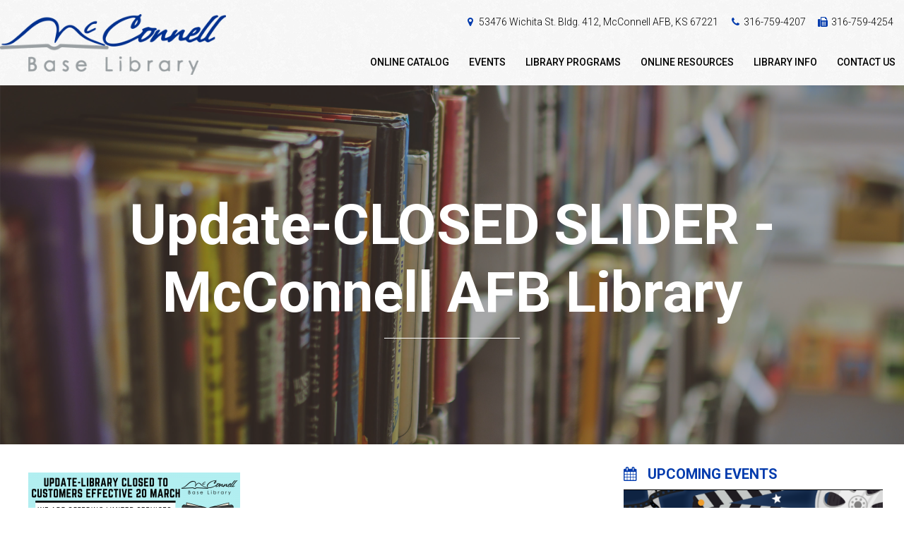

--- FILE ---
content_type: text/html; charset=UTF-8
request_url: https://www.mcconnellafblibrary.com/home/update-closed-slider/
body_size: 9915
content:
<!DOCTYPE html>
<html lang="en-US">
<head >
<meta charset="UTF-8" />
<meta name="viewport" content="width=device-width, initial-scale=1" />
  <meta name="viewport" content="width=device-width, initial-scale=1.0, minimum-scale=1.0, maximum-scale=1.0, user-scalable=no">
  <meta name='robots' content='index, follow, max-image-preview:large, max-snippet:-1, max-video-preview:-1' />

	<!-- This site is optimized with the Yoast SEO plugin v26.8 - https://yoast.com/product/yoast-seo-wordpress/ -->
	<title>Update-CLOSED SLIDER - McConnell AFB Library</title>
<link data-rocket-preload as="style" href="https://fonts.googleapis.com/css?family=Roboto%3A300%2C300italic%2C500%2C700%2C700italic%7COpen%20Sans%3A400%2C600%2C700%2C800&#038;display=swap" rel="preload">
<link href="https://fonts.googleapis.com/css?family=Roboto%3A300%2C300italic%2C500%2C700%2C700italic%7COpen%20Sans%3A400%2C600%2C700%2C800&#038;display=swap" media="print" onload="this.media=&#039;all&#039;" rel="stylesheet">
<noscript data-wpr-hosted-gf-parameters=""><link rel="stylesheet" href="https://fonts.googleapis.com/css?family=Roboto%3A300%2C300italic%2C500%2C700%2C700italic%7COpen%20Sans%3A400%2C600%2C700%2C800&#038;display=swap"></noscript>
	<link rel="canonical" href="https://www.mcconnellafblibrary.com/home/update-closed-slider/" />
	<meta property="og:locale" content="en_US" />
	<meta property="og:type" content="article" />
	<meta property="og:title" content="Update-CLOSED SLIDER - McConnell AFB Library" />
	<meta property="og:url" content="https://www.mcconnellafblibrary.com/home/update-closed-slider/" />
	<meta property="og:site_name" content="McConnell AFB Library" />
	<meta property="og:image" content="https://www.mcconnellafblibrary.com/home/update-closed-slider" />
	<meta property="og:image:width" content="1400" />
	<meta property="og:image:height" content="630" />
	<meta property="og:image:type" content="image/png" />
	<meta name="twitter:card" content="summary_large_image" />
	<script type="application/ld+json" class="yoast-schema-graph">{"@context":"https://schema.org","@graph":[{"@type":"WebPage","@id":"https://www.mcconnellafblibrary.com/home/update-closed-slider/","url":"https://www.mcconnellafblibrary.com/home/update-closed-slider/","name":"Update-CLOSED SLIDER - McConnell AFB Library","isPartOf":{"@id":"https://www.mcconnellafblibrary.com/#website"},"primaryImageOfPage":{"@id":"https://www.mcconnellafblibrary.com/home/update-closed-slider/#primaryimage"},"image":{"@id":"https://www.mcconnellafblibrary.com/home/update-closed-slider/#primaryimage"},"thumbnailUrl":"https://www.mcconnellafblibrary.com/wp-content/uploads/2020/03/Update-CLOSED-SLIDER.png","datePublished":"2020-03-19T21:03:32+00:00","breadcrumb":{"@id":"https://www.mcconnellafblibrary.com/home/update-closed-slider/#breadcrumb"},"inLanguage":"en-US","potentialAction":[{"@type":"ReadAction","target":["https://www.mcconnellafblibrary.com/home/update-closed-slider/"]}]},{"@type":"ImageObject","inLanguage":"en-US","@id":"https://www.mcconnellafblibrary.com/home/update-closed-slider/#primaryimage","url":"https://www.mcconnellafblibrary.com/wp-content/uploads/2020/03/Update-CLOSED-SLIDER.png","contentUrl":"https://www.mcconnellafblibrary.com/wp-content/uploads/2020/03/Update-CLOSED-SLIDER.png","width":1400,"height":630},{"@type":"BreadcrumbList","@id":"https://www.mcconnellafblibrary.com/home/update-closed-slider/#breadcrumb","itemListElement":[{"@type":"ListItem","position":1,"name":"Home","item":"https://www.mcconnellafblibrary.com/"},{"@type":"ListItem","position":2,"name":"Home","item":"https://www.mcconnellafblibrary.com/"},{"@type":"ListItem","position":3,"name":"Update-CLOSED SLIDER"}]},{"@type":"WebSite","@id":"https://www.mcconnellafblibrary.com/#website","url":"https://www.mcconnellafblibrary.com/","name":"McConnell AFB Library","description":"","potentialAction":[{"@type":"SearchAction","target":{"@type":"EntryPoint","urlTemplate":"https://www.mcconnellafblibrary.com/?s={search_term_string}"},"query-input":{"@type":"PropertyValueSpecification","valueRequired":true,"valueName":"search_term_string"}}],"inLanguage":"en-US"}]}</script>
	<!-- / Yoast SEO plugin. -->


<link rel='dns-prefetch' href='//www.mcconnellafblibrary.com' />
<link rel='dns-prefetch' href='//www.googletagmanager.com' />
<link rel='dns-prefetch' href='//maxcdn.bootstrapcdn.com' />
<link rel='dns-prefetch' href='//fonts.googleapis.com' />
<link href='https://fonts.gstatic.com' crossorigin rel='preconnect' />
<link rel="alternate" type="application/rss+xml" title="McConnell AFB Library &raquo; Feed" href="https://www.mcconnellafblibrary.com/feed/" />
<link rel="alternate" type="text/calendar" title="McConnell AFB Library &raquo; iCal Feed" href="https://www.mcconnellafblibrary.com/events/?ical=1" />
<link rel="alternate" title="oEmbed (JSON)" type="application/json+oembed" href="https://www.mcconnellafblibrary.com/wp-json/oembed/1.0/embed?url=https%3A%2F%2Fwww.mcconnellafblibrary.com%2Fhome%2Fupdate-closed-slider%2F" />
<link rel="alternate" title="oEmbed (XML)" type="text/xml+oembed" href="https://www.mcconnellafblibrary.com/wp-json/oembed/1.0/embed?url=https%3A%2F%2Fwww.mcconnellafblibrary.com%2Fhome%2Fupdate-closed-slider%2F&#038;format=xml" />
<style id='wp-img-auto-sizes-contain-inline-css' type='text/css'>
img:is([sizes=auto i],[sizes^="auto," i]){contain-intrinsic-size:3000px 1500px}
/*# sourceURL=wp-img-auto-sizes-contain-inline-css */
</style>
<link rel='stylesheet' id='mcconnell-afb-library-css' href='https://www.mcconnellafblibrary.com/wp-content/themes/mcconnell/style.css?ver=1.0.0' type='text/css' media='all' />
<style id='wp-emoji-styles-inline-css' type='text/css'>

	img.wp-smiley, img.emoji {
		display: inline !important;
		border: none !important;
		box-shadow: none !important;
		height: 1em !important;
		width: 1em !important;
		margin: 0 0.07em !important;
		vertical-align: -0.1em !important;
		background: none !important;
		padding: 0 !important;
	}
/*# sourceURL=wp-emoji-styles-inline-css */
</style>
<link rel='stylesheet' id='wp-block-library-css' href='https://www.mcconnellafblibrary.com/wp-includes/css/dist/block-library/style.min.css?ver=8a354d4b22f7ac59e51b6e97e4c38273' type='text/css' media='all' />
<style id='global-styles-inline-css' type='text/css'>
:root{--wp--preset--aspect-ratio--square: 1;--wp--preset--aspect-ratio--4-3: 4/3;--wp--preset--aspect-ratio--3-4: 3/4;--wp--preset--aspect-ratio--3-2: 3/2;--wp--preset--aspect-ratio--2-3: 2/3;--wp--preset--aspect-ratio--16-9: 16/9;--wp--preset--aspect-ratio--9-16: 9/16;--wp--preset--color--black: #000000;--wp--preset--color--cyan-bluish-gray: #abb8c3;--wp--preset--color--white: #ffffff;--wp--preset--color--pale-pink: #f78da7;--wp--preset--color--vivid-red: #cf2e2e;--wp--preset--color--luminous-vivid-orange: #ff6900;--wp--preset--color--luminous-vivid-amber: #fcb900;--wp--preset--color--light-green-cyan: #7bdcb5;--wp--preset--color--vivid-green-cyan: #00d084;--wp--preset--color--pale-cyan-blue: #8ed1fc;--wp--preset--color--vivid-cyan-blue: #0693e3;--wp--preset--color--vivid-purple: #9b51e0;--wp--preset--gradient--vivid-cyan-blue-to-vivid-purple: linear-gradient(135deg,rgb(6,147,227) 0%,rgb(155,81,224) 100%);--wp--preset--gradient--light-green-cyan-to-vivid-green-cyan: linear-gradient(135deg,rgb(122,220,180) 0%,rgb(0,208,130) 100%);--wp--preset--gradient--luminous-vivid-amber-to-luminous-vivid-orange: linear-gradient(135deg,rgb(252,185,0) 0%,rgb(255,105,0) 100%);--wp--preset--gradient--luminous-vivid-orange-to-vivid-red: linear-gradient(135deg,rgb(255,105,0) 0%,rgb(207,46,46) 100%);--wp--preset--gradient--very-light-gray-to-cyan-bluish-gray: linear-gradient(135deg,rgb(238,238,238) 0%,rgb(169,184,195) 100%);--wp--preset--gradient--cool-to-warm-spectrum: linear-gradient(135deg,rgb(74,234,220) 0%,rgb(151,120,209) 20%,rgb(207,42,186) 40%,rgb(238,44,130) 60%,rgb(251,105,98) 80%,rgb(254,248,76) 100%);--wp--preset--gradient--blush-light-purple: linear-gradient(135deg,rgb(255,206,236) 0%,rgb(152,150,240) 100%);--wp--preset--gradient--blush-bordeaux: linear-gradient(135deg,rgb(254,205,165) 0%,rgb(254,45,45) 50%,rgb(107,0,62) 100%);--wp--preset--gradient--luminous-dusk: linear-gradient(135deg,rgb(255,203,112) 0%,rgb(199,81,192) 50%,rgb(65,88,208) 100%);--wp--preset--gradient--pale-ocean: linear-gradient(135deg,rgb(255,245,203) 0%,rgb(182,227,212) 50%,rgb(51,167,181) 100%);--wp--preset--gradient--electric-grass: linear-gradient(135deg,rgb(202,248,128) 0%,rgb(113,206,126) 100%);--wp--preset--gradient--midnight: linear-gradient(135deg,rgb(2,3,129) 0%,rgb(40,116,252) 100%);--wp--preset--font-size--small: 13px;--wp--preset--font-size--medium: 20px;--wp--preset--font-size--large: 36px;--wp--preset--font-size--x-large: 42px;--wp--preset--spacing--20: 0.44rem;--wp--preset--spacing--30: 0.67rem;--wp--preset--spacing--40: 1rem;--wp--preset--spacing--50: 1.5rem;--wp--preset--spacing--60: 2.25rem;--wp--preset--spacing--70: 3.38rem;--wp--preset--spacing--80: 5.06rem;--wp--preset--shadow--natural: 6px 6px 9px rgba(0, 0, 0, 0.2);--wp--preset--shadow--deep: 12px 12px 50px rgba(0, 0, 0, 0.4);--wp--preset--shadow--sharp: 6px 6px 0px rgba(0, 0, 0, 0.2);--wp--preset--shadow--outlined: 6px 6px 0px -3px rgb(255, 255, 255), 6px 6px rgb(0, 0, 0);--wp--preset--shadow--crisp: 6px 6px 0px rgb(0, 0, 0);}:where(.is-layout-flex){gap: 0.5em;}:where(.is-layout-grid){gap: 0.5em;}body .is-layout-flex{display: flex;}.is-layout-flex{flex-wrap: wrap;align-items: center;}.is-layout-flex > :is(*, div){margin: 0;}body .is-layout-grid{display: grid;}.is-layout-grid > :is(*, div){margin: 0;}:where(.wp-block-columns.is-layout-flex){gap: 2em;}:where(.wp-block-columns.is-layout-grid){gap: 2em;}:where(.wp-block-post-template.is-layout-flex){gap: 1.25em;}:where(.wp-block-post-template.is-layout-grid){gap: 1.25em;}.has-black-color{color: var(--wp--preset--color--black) !important;}.has-cyan-bluish-gray-color{color: var(--wp--preset--color--cyan-bluish-gray) !important;}.has-white-color{color: var(--wp--preset--color--white) !important;}.has-pale-pink-color{color: var(--wp--preset--color--pale-pink) !important;}.has-vivid-red-color{color: var(--wp--preset--color--vivid-red) !important;}.has-luminous-vivid-orange-color{color: var(--wp--preset--color--luminous-vivid-orange) !important;}.has-luminous-vivid-amber-color{color: var(--wp--preset--color--luminous-vivid-amber) !important;}.has-light-green-cyan-color{color: var(--wp--preset--color--light-green-cyan) !important;}.has-vivid-green-cyan-color{color: var(--wp--preset--color--vivid-green-cyan) !important;}.has-pale-cyan-blue-color{color: var(--wp--preset--color--pale-cyan-blue) !important;}.has-vivid-cyan-blue-color{color: var(--wp--preset--color--vivid-cyan-blue) !important;}.has-vivid-purple-color{color: var(--wp--preset--color--vivid-purple) !important;}.has-black-background-color{background-color: var(--wp--preset--color--black) !important;}.has-cyan-bluish-gray-background-color{background-color: var(--wp--preset--color--cyan-bluish-gray) !important;}.has-white-background-color{background-color: var(--wp--preset--color--white) !important;}.has-pale-pink-background-color{background-color: var(--wp--preset--color--pale-pink) !important;}.has-vivid-red-background-color{background-color: var(--wp--preset--color--vivid-red) !important;}.has-luminous-vivid-orange-background-color{background-color: var(--wp--preset--color--luminous-vivid-orange) !important;}.has-luminous-vivid-amber-background-color{background-color: var(--wp--preset--color--luminous-vivid-amber) !important;}.has-light-green-cyan-background-color{background-color: var(--wp--preset--color--light-green-cyan) !important;}.has-vivid-green-cyan-background-color{background-color: var(--wp--preset--color--vivid-green-cyan) !important;}.has-pale-cyan-blue-background-color{background-color: var(--wp--preset--color--pale-cyan-blue) !important;}.has-vivid-cyan-blue-background-color{background-color: var(--wp--preset--color--vivid-cyan-blue) !important;}.has-vivid-purple-background-color{background-color: var(--wp--preset--color--vivid-purple) !important;}.has-black-border-color{border-color: var(--wp--preset--color--black) !important;}.has-cyan-bluish-gray-border-color{border-color: var(--wp--preset--color--cyan-bluish-gray) !important;}.has-white-border-color{border-color: var(--wp--preset--color--white) !important;}.has-pale-pink-border-color{border-color: var(--wp--preset--color--pale-pink) !important;}.has-vivid-red-border-color{border-color: var(--wp--preset--color--vivid-red) !important;}.has-luminous-vivid-orange-border-color{border-color: var(--wp--preset--color--luminous-vivid-orange) !important;}.has-luminous-vivid-amber-border-color{border-color: var(--wp--preset--color--luminous-vivid-amber) !important;}.has-light-green-cyan-border-color{border-color: var(--wp--preset--color--light-green-cyan) !important;}.has-vivid-green-cyan-border-color{border-color: var(--wp--preset--color--vivid-green-cyan) !important;}.has-pale-cyan-blue-border-color{border-color: var(--wp--preset--color--pale-cyan-blue) !important;}.has-vivid-cyan-blue-border-color{border-color: var(--wp--preset--color--vivid-cyan-blue) !important;}.has-vivid-purple-border-color{border-color: var(--wp--preset--color--vivid-purple) !important;}.has-vivid-cyan-blue-to-vivid-purple-gradient-background{background: var(--wp--preset--gradient--vivid-cyan-blue-to-vivid-purple) !important;}.has-light-green-cyan-to-vivid-green-cyan-gradient-background{background: var(--wp--preset--gradient--light-green-cyan-to-vivid-green-cyan) !important;}.has-luminous-vivid-amber-to-luminous-vivid-orange-gradient-background{background: var(--wp--preset--gradient--luminous-vivid-amber-to-luminous-vivid-orange) !important;}.has-luminous-vivid-orange-to-vivid-red-gradient-background{background: var(--wp--preset--gradient--luminous-vivid-orange-to-vivid-red) !important;}.has-very-light-gray-to-cyan-bluish-gray-gradient-background{background: var(--wp--preset--gradient--very-light-gray-to-cyan-bluish-gray) !important;}.has-cool-to-warm-spectrum-gradient-background{background: var(--wp--preset--gradient--cool-to-warm-spectrum) !important;}.has-blush-light-purple-gradient-background{background: var(--wp--preset--gradient--blush-light-purple) !important;}.has-blush-bordeaux-gradient-background{background: var(--wp--preset--gradient--blush-bordeaux) !important;}.has-luminous-dusk-gradient-background{background: var(--wp--preset--gradient--luminous-dusk) !important;}.has-pale-ocean-gradient-background{background: var(--wp--preset--gradient--pale-ocean) !important;}.has-electric-grass-gradient-background{background: var(--wp--preset--gradient--electric-grass) !important;}.has-midnight-gradient-background{background: var(--wp--preset--gradient--midnight) !important;}.has-small-font-size{font-size: var(--wp--preset--font-size--small) !important;}.has-medium-font-size{font-size: var(--wp--preset--font-size--medium) !important;}.has-large-font-size{font-size: var(--wp--preset--font-size--large) !important;}.has-x-large-font-size{font-size: var(--wp--preset--font-size--x-large) !important;}
/*# sourceURL=global-styles-inline-css */
</style>

<style id='classic-theme-styles-inline-css' type='text/css'>
/*! This file is auto-generated */
.wp-block-button__link{color:#fff;background-color:#32373c;border-radius:9999px;box-shadow:none;text-decoration:none;padding:calc(.667em + 2px) calc(1.333em + 2px);font-size:1.125em}.wp-block-file__button{background:#32373c;color:#fff;text-decoration:none}
/*# sourceURL=/wp-includes/css/classic-themes.min.css */
</style>
<link rel='stylesheet' id='cff-css' href='https://www.mcconnellafblibrary.com/wp-content/plugins/custom-facebook-feed/assets/css/cff-style.min.css?ver=4.3.4' type='text/css' media='all' />
<link rel='stylesheet' id='sb-font-awesome-css' href='https://maxcdn.bootstrapcdn.com/font-awesome/4.7.0/css/font-awesome.min.css?ver=8a354d4b22f7ac59e51b6e97e4c38273' type='text/css' media='all' />

<link rel='stylesheet' id='font-awesome-css' href='//maxcdn.bootstrapcdn.com/font-awesome/4.5.0/css/font-awesome.min.css?ver=8a354d4b22f7ac59e51b6e97e4c38273' type='text/css' media='all' />

<script nonce='fd13cf2dcc' type="text/javascript" src="https://www.mcconnellafblibrary.com/wp-includes/js/jquery/jquery.min.js?ver=3.7.1" id="jquery-core-js"></script>
<script nonce='fd13cf2dcc' type="text/javascript" src="https://www.mcconnellafblibrary.com/wp-includes/js/jquery/jquery-migrate.min.js?ver=3.4.1" id="jquery-migrate-js"></script>

<!-- Google tag (gtag.js) snippet added by Site Kit -->
<!-- Google Analytics snippet added by Site Kit -->
<script nonce='fd13cf2dcc' type="text/javascript" src="https://www.googletagmanager.com/gtag/js?id=GT-WBTV9QN" id="google_gtagjs-js" async></script>
<script nonce='fd13cf2dcc' type="text/javascript" id="google_gtagjs-js-after">
/* <![CDATA[ */
window.dataLayer = window.dataLayer || [];function gtag(){dataLayer.push(arguments);}
gtag("set","linker",{"domains":["www.mcconnellafblibrary.com"]});
gtag("js", new Date());
gtag("set", "developer_id.dZTNiMT", true);
gtag("config", "GT-WBTV9QN");
 window._googlesitekit = window._googlesitekit || {}; window._googlesitekit.throttledEvents = []; window._googlesitekit.gtagEvent = (name, data) => { var key = JSON.stringify( { name, data } ); if ( !! window._googlesitekit.throttledEvents[ key ] ) { return; } window._googlesitekit.throttledEvents[ key ] = true; setTimeout( () => { delete window._googlesitekit.throttledEvents[ key ]; }, 5 ); gtag( "event", name, { ...data, event_source: "site-kit" } ); }; 
//# sourceURL=google_gtagjs-js-after
/* ]]> */
</script>
<link rel="https://api.w.org/" href="https://www.mcconnellafblibrary.com/wp-json/" /><link rel="alternate" title="JSON" type="application/json" href="https://www.mcconnellafblibrary.com/wp-json/wp/v2/media/3968" /><style id="google-font-mgr-style"></style><meta name="generator" content="Site Kit by Google 1.171.0" /><meta name="tec-api-version" content="v1"><meta name="tec-api-origin" content="https://www.mcconnellafblibrary.com"><link rel="alternate" href="https://www.mcconnellafblibrary.com/wp-json/tribe/events/v1/" /><link rel="pingback" href="https://www.mcconnellafblibrary.com/xmlrpc.php" />
<link rel="icon" href="https://www.mcconnellafblibrary.com/wp-content/uploads/2019/01/cropped-WICHITA-KS-150x150.jpg" sizes="32x32" />
<link rel="icon" href="https://www.mcconnellafblibrary.com/wp-content/uploads/2019/01/cropped-WICHITA-KS-300x300.jpg" sizes="192x192" />
<link rel="apple-touch-icon" href="https://www.mcconnellafblibrary.com/wp-content/uploads/2019/01/cropped-WICHITA-KS-300x300.jpg" />
<meta name="msapplication-TileImage" content="https://www.mcconnellafblibrary.com/wp-content/uploads/2019/01/cropped-WICHITA-KS-300x300.jpg" />
<meta name="generator" content="WP Rocket 3.20.3" data-wpr-features="wpr_preload_links wpr_desktop" /></head>
<body data-rsssl=1 class="attachment wp-singular attachment-template-default attachmentid-3968 attachment-png wp-theme-genesis wp-child-theme-mcconnell tribe-no-js content-sidebar genesis-breadcrumbs-hidden"><div data-rocket-location-hash="0618d851ce5ae792f527e16bbc8f30f9" class="site-container"><header data-rocket-location-hash="53cc1e79b2ed34c24395bdfd383e56ba" class="site-header"><div data-rocket-location-hash="53ba7d88c4009f539a4f0b32d3e151af" class="wrap"><div class="title-area"><a href="https://www.mcconnellafblibrary.com"><img class="logo" src="https://www.mcconnellafblibrary.com/wp-content/uploads/2016/10/Logo.png"></a><p class="site-title"><a href="https://www.mcconnellafblibrary.com/">McConnell AFB Library</a></p></div><div class="widget-area header-widget-area">  <div class="header-links">
    <ul class="header-title-text">
              <li>
          <i class="fa fa-fw fa-map-marker"></i>            <p><a href="https://www.google.com/maps/place/Wichita+St,+McConnell+AFB,+KS/@37.6333212,-97.2469872,17z/data=!3m1!4b1!4m5!3m4!1s0x87bafb26a4220769:0x7928ac49f48d8c6d!8m2!3d37.6333212!4d-97.2447932">53476 Wichita St. Bldg. 412, McConnell AFB, KS 67221</a></p>
                  </li>
              <li>
          <i class="fa fa-fw fa-phone"></i>            <p><a href="tel:3167594207">316-759-4207</a></p>
                  </li>
              <li>
          <i class="fa fa-fw fa-fax"></i>            <p><a href="tel:3167594207">316-759-4254</a></p>
                  </li>
          </ul>
  </div>
  </div><nav class="nav-primary" aria-label="Main"><div data-rocket-location-hash="f940b01bc38131d735605abc81880f33" class="wrap"><ul id="menu-primary-menu" class="menu genesis-nav-menu menu-primary"><li id="menu-item-215" class="menu-item menu-item-type-custom menu-item-object-custom menu-item-215"><a target="_blank" href="https://conus-milrec.bibliovation.com"><span >Online Catalog</span></a></li>
<li id="menu-item-247" class="menu-item menu-item-type-custom menu-item-object-custom menu-item-247"><a href="/events/"><span >Events</span></a></li>
<li id="menu-item-44" class="menu-item menu-item-type-post_type menu-item-object-page menu-item-44"><a href="https://www.mcconnellafblibrary.com/library-programs/"><span >Library Programs</span></a></li>
<li id="menu-item-2815" class="menu-item menu-item-type-post_type menu-item-object-page menu-item-has-children menu-item-2815"><a href="https://www.mcconnellafblibrary.com/online-resources/"><span >Online Resources</span></a>
<ul class="sub-menu">
	<li id="menu-item-2784" class="menu-item menu-item-type-post_type menu-item-object-page menu-item-2784"><a href="https://www.mcconnellafblibrary.com/online-resources/local-links/"><span >Local Links</span></a></li>
	<li id="menu-item-41" class="menu-item menu-item-type-post_type menu-item-object-page menu-item-41"><a href="https://www.mcconnellafblibrary.com/online-resources/onlinedatabases/"><span >Online Databases</span></a></li>
</ul>
</li>
<li id="menu-item-214" class="menu-item menu-item-type-post_type menu-item-object-page menu-item-has-children menu-item-214"><a href="https://www.mcconnellafblibrary.com/information/"><span >Library Info</span></a>
<ul class="sub-menu">
	<li id="menu-item-190" class="menu-item menu-item-type-post_type menu-item-object-page menu-item-190"><a href="https://www.mcconnellafblibrary.com/information/library-services/"><span >Library Services</span></a></li>
	<li id="menu-item-151" class="menu-item menu-item-type-custom menu-item-object-custom menu-item-151"><a target="_blank" href="https://ice.disa.mil/index.cfm?fa=card&#038;sp=95255&#038;s=490&#038;dep=*DoD&#038;sc=4"><span >I.C.E.</span></a></li>
</ul>
</li>
<li id="menu-item-42" class="menu-item menu-item-type-post_type menu-item-object-page menu-item-42"><a href="https://www.mcconnellafblibrary.com/contact/"><span >Contact Us</span></a></li>
</ul></div></nav></div></header>	<div data-rocket-location-hash="8d8cfd7454b3b165d94b234e6ffe9397" class="wrap">
		<div data-rocket-location-hash="17fd0df82ed7c74b4029abfa66b786b5" class="hero-container overlay-hero" style="background-image:url(https://www.mcconnellafblibrary.com/wp-content/uploads/2016/10/contact.png); background-size: cover; background-position: center">
			<div class="hero-content">
				 <h1>Update-CLOSED SLIDER - McConnell AFB Library</h1> 				<div class="hero-divider"></div>
			</div>
		</div>
	</div>
	<div data-rocket-location-hash="be4c9898f5c2dcffd761bf356828f635" class="site-inner"><div class="wrap"><div class="content-container"><div class="content-sidebar-wrap"><main class="content"><article class="post-3968 attachment type-attachment status-inherit entry" aria-label="Update-CLOSED SLIDER"><header class="entry-header"></header><div class="entry-content"><p class="attachment"><a href='https://www.mcconnellafblibrary.com/wp-content/uploads/2020/03/Update-CLOSED-SLIDER.png'><img decoding="async" width="300" height="135" src="https://www.mcconnellafblibrary.com/wp-content/uploads/2020/03/Update-CLOSED-SLIDER-300x135.png" class="attachment-medium size-medium" alt="" srcset="https://www.mcconnellafblibrary.com/wp-content/uploads/2020/03/Update-CLOSED-SLIDER-300x135.png 300w, https://www.mcconnellafblibrary.com/wp-content/uploads/2020/03/Update-CLOSED-SLIDER-1024x461.png 1024w, https://www.mcconnellafblibrary.com/wp-content/uploads/2020/03/Update-CLOSED-SLIDER-768x346.png 768w, https://www.mcconnellafblibrary.com/wp-content/uploads/2020/03/Update-CLOSED-SLIDER-500x225.png 500w, https://www.mcconnellafblibrary.com/wp-content/uploads/2020/03/Update-CLOSED-SLIDER.png 1400w" sizes="(max-width: 300px) 100vw, 300px" /></a></p>
</div><footer class="entry-footer"></footer></article></main><div id="sidebar" class="event-sidebar">
    		<div class="eventbar-container">
            <h2 class="eventbar-title"><i class="fa fa-calendar"></i>Upcoming Events</h2>
							<div class="event photo" style="background-image:url(https://www.mcconnellafblibrary.com/wp-content/uploads/2025/12/Family-Dinner-Movie-Night-485x375.png);">
					<div class="event-overlay"></div>
					<div class="event-content">
						<a class="event-link" href="https://www.mcconnellafblibrary.com/event/family-dinner-and-a-movie-2/">
							<span class="event-date"><i class="fa fa-calendar"></i>01/30/26</span>
							<span class="divider"></span>
							<span class="event-title">Rescheduled Family Dinner and a Movie</span>
						</a>
					</div>
				</div>
							<div class="event photo" style="background-image:url(https://www.mcconnellafblibrary.com/wp-content/uploads/2025/12/February-Story-Time-Squad--447x375.png);">
					<div class="event-overlay"></div>
					<div class="event-content">
						<a class="event-link" href="https://www.mcconnellafblibrary.com/event/story-time-129/">
							<span class="event-date"><i class="fa fa-calendar"></i>02/03/26</span>
							<span class="divider"></span>
							<span class="event-title">Story Time</span>
						</a>
					</div>
				</div>
							<div class="event photo" style="background-image:url(https://www.mcconnellafblibrary.com/wp-content/uploads/2025/12/February-Homeschool-Hook-Up-447x375.png);">
					<div class="event-overlay"></div>
					<div class="event-content">
						<a class="event-link" href="https://www.mcconnellafblibrary.com/event/homeschool-hookup-16/">
							<span class="event-date"><i class="fa fa-calendar"></i>02/05/26</span>
							<span class="divider"></span>
							<span class="event-title">Homeschool Hookup</span>
						</a>
					</div>
				</div>
					<div class="spacer"></div>
		</div>		
</div></div><div class="spacer"></div></div></div></div><footer class="site-footer"><div class="wrap">  <div class="footer-container">
    <div class="footer-left">
      <p>Copyright &copy; McConnell Base Library 2026</p>
      <nav class="nav-footer"><div class="menu-footer-container"><ul id="menu-footer" class="nav-footer"><li id="menu-item-88" class="menu-item menu-item-type-post_type menu-item-object-page menu-item-88"><a href="https://www.mcconnellafblibrary.com/terms-privacy-policy/"><span >Terms of Use | Privacy Policy</span></a></li>
<li id="menu-item-89" class="menu-item menu-item-type-post_type menu-item-object-page menu-item-89"><a href="https://www.mcconnellafblibrary.com/contact/"><span >Contact Us</span></a></li>
</ul></div></nav>      <p>Designed and developed in the USA by <a href="http://www.darkspireinc.com" target="_blank">Darkspire, Inc.</a></p>
    </div>

    <div class="footer-right">
    <img src="https://www.mcconnellafblibrary.com/wp-content/uploads/2016/10/footer-logo.png">
    </div>
  </div>
  </div></footer></div><script type="speculationrules">
{"prefetch":[{"source":"document","where":{"and":[{"href_matches":"/*"},{"not":{"href_matches":["/wp-*.php","/wp-admin/*","/wp-content/uploads/*","/wp-content/*","/wp-content/plugins/*","/wp-content/themes/mcconnell/*","/wp-content/themes/genesis/*","/*\\?(.+)"]}},{"not":{"selector_matches":"a[rel~=\"nofollow\"]"}},{"not":{"selector_matches":".no-prefetch, .no-prefetch a"}}]},"eagerness":"conservative"}]}
</script>
<!-- Custom Facebook Feed JS -->
<script type="text/javascript">var cffajaxurl = "https://www.mcconnellafblibrary.com/wp-admin/admin-ajax.php";
var cfflinkhashtags = "true";
</script>
		<script>
		( function ( body ) {
			'use strict';
			body.className = body.className.replace( /\btribe-no-js\b/, 'tribe-js' );
		} )( document.body );
		</script>
		<script> /* <![CDATA[ */var tribe_l10n_datatables = {"aria":{"sort_ascending":": activate to sort column ascending","sort_descending":": activate to sort column descending"},"length_menu":"Show _MENU_ entries","empty_table":"No data available in table","info":"Showing _START_ to _END_ of _TOTAL_ entries","info_empty":"Showing 0 to 0 of 0 entries","info_filtered":"(filtered from _MAX_ total entries)","zero_records":"No matching records found","search":"Search:","all_selected_text":"All items on this page were selected. ","select_all_link":"Select all pages","clear_selection":"Clear Selection.","pagination":{"all":"All","next":"Next","previous":"Previous"},"select":{"rows":{"0":"","_":": Selected %d rows","1":": Selected 1 row"}},"datepicker":{"dayNames":["Sunday","Monday","Tuesday","Wednesday","Thursday","Friday","Saturday"],"dayNamesShort":["Sun","Mon","Tue","Wed","Thu","Fri","Sat"],"dayNamesMin":["S","M","T","W","T","F","S"],"monthNames":["January","February","March","April","May","June","July","August","September","October","November","December"],"monthNamesShort":["January","February","March","April","May","June","July","August","September","October","November","December"],"monthNamesMin":["Jan","Feb","Mar","Apr","May","Jun","Jul","Aug","Sep","Oct","Nov","Dec"],"nextText":"Next","prevText":"Prev","currentText":"Today","closeText":"Done","today":"Today","clear":"Clear"}};/* ]]> */ </script><script nonce='fd13cf2dcc' type="text/javascript" src="https://www.mcconnellafblibrary.com/wp-content/plugins/the-events-calendar/common/build/js/user-agent.js?ver=da75d0bdea6dde3898df" id="tec-user-agent-js"></script>
<script nonce='fd13cf2dcc' type="text/javascript" src="https://www.mcconnellafblibrary.com/wp-content/plugins/custom-facebook-feed/assets/js/cff-scripts.min.js?ver=4.3.4" id="cffscripts-js"></script>
<script type="text/javascript" id="rocket-browser-checker-js-after">
/* <![CDATA[ */
"use strict";var _createClass=function(){function defineProperties(target,props){for(var i=0;i<props.length;i++){var descriptor=props[i];descriptor.enumerable=descriptor.enumerable||!1,descriptor.configurable=!0,"value"in descriptor&&(descriptor.writable=!0),Object.defineProperty(target,descriptor.key,descriptor)}}return function(Constructor,protoProps,staticProps){return protoProps&&defineProperties(Constructor.prototype,protoProps),staticProps&&defineProperties(Constructor,staticProps),Constructor}}();function _classCallCheck(instance,Constructor){if(!(instance instanceof Constructor))throw new TypeError("Cannot call a class as a function")}var RocketBrowserCompatibilityChecker=function(){function RocketBrowserCompatibilityChecker(options){_classCallCheck(this,RocketBrowserCompatibilityChecker),this.passiveSupported=!1,this._checkPassiveOption(this),this.options=!!this.passiveSupported&&options}return _createClass(RocketBrowserCompatibilityChecker,[{key:"_checkPassiveOption",value:function(self){try{var options={get passive(){return!(self.passiveSupported=!0)}};window.addEventListener("test",null,options),window.removeEventListener("test",null,options)}catch(err){self.passiveSupported=!1}}},{key:"initRequestIdleCallback",value:function(){!1 in window&&(window.requestIdleCallback=function(cb){var start=Date.now();return setTimeout(function(){cb({didTimeout:!1,timeRemaining:function(){return Math.max(0,50-(Date.now()-start))}})},1)}),!1 in window&&(window.cancelIdleCallback=function(id){return clearTimeout(id)})}},{key:"isDataSaverModeOn",value:function(){return"connection"in navigator&&!0===navigator.connection.saveData}},{key:"supportsLinkPrefetch",value:function(){var elem=document.createElement("link");return elem.relList&&elem.relList.supports&&elem.relList.supports("prefetch")&&window.IntersectionObserver&&"isIntersecting"in IntersectionObserverEntry.prototype}},{key:"isSlowConnection",value:function(){return"connection"in navigator&&"effectiveType"in navigator.connection&&("2g"===navigator.connection.effectiveType||"slow-2g"===navigator.connection.effectiveType)}}]),RocketBrowserCompatibilityChecker}();
//# sourceURL=rocket-browser-checker-js-after
/* ]]> */
</script>
<script type="text/javascript" id="rocket-preload-links-js-extra">
/* <![CDATA[ */
var RocketPreloadLinksConfig = {"excludeUris":"/(?:.+/)?feed(?:/(?:.+/?)?)?$|/(?:.+/)?embed/|/(index.php/)?(.*)wp-json(/.*|$)|/refer/|/go/|/recommend/|/recommends/","usesTrailingSlash":"1","imageExt":"jpg|jpeg|gif|png|tiff|bmp|webp|avif|pdf|doc|docx|xls|xlsx|php","fileExt":"jpg|jpeg|gif|png|tiff|bmp|webp|avif|pdf|doc|docx|xls|xlsx|php|html|htm","siteUrl":"https://www.mcconnellafblibrary.com","onHoverDelay":"100","rateThrottle":"3"};
//# sourceURL=rocket-preload-links-js-extra
/* ]]> */
</script>
<script type="text/javascript" id="rocket-preload-links-js-after">
/* <![CDATA[ */
(function() {
"use strict";var r="function"==typeof Symbol&&"symbol"==typeof Symbol.iterator?function(e){return typeof e}:function(e){return e&&"function"==typeof Symbol&&e.constructor===Symbol&&e!==Symbol.prototype?"symbol":typeof e},e=function(){function i(e,t){for(var n=0;n<t.length;n++){var i=t[n];i.enumerable=i.enumerable||!1,i.configurable=!0,"value"in i&&(i.writable=!0),Object.defineProperty(e,i.key,i)}}return function(e,t,n){return t&&i(e.prototype,t),n&&i(e,n),e}}();function i(e,t){if(!(e instanceof t))throw new TypeError("Cannot call a class as a function")}var t=function(){function n(e,t){i(this,n),this.browser=e,this.config=t,this.options=this.browser.options,this.prefetched=new Set,this.eventTime=null,this.threshold=1111,this.numOnHover=0}return e(n,[{key:"init",value:function(){!this.browser.supportsLinkPrefetch()||this.browser.isDataSaverModeOn()||this.browser.isSlowConnection()||(this.regex={excludeUris:RegExp(this.config.excludeUris,"i"),images:RegExp(".("+this.config.imageExt+")$","i"),fileExt:RegExp(".("+this.config.fileExt+")$","i")},this._initListeners(this))}},{key:"_initListeners",value:function(e){-1<this.config.onHoverDelay&&document.addEventListener("mouseover",e.listener.bind(e),e.listenerOptions),document.addEventListener("mousedown",e.listener.bind(e),e.listenerOptions),document.addEventListener("touchstart",e.listener.bind(e),e.listenerOptions)}},{key:"listener",value:function(e){var t=e.target.closest("a"),n=this._prepareUrl(t);if(null!==n)switch(e.type){case"mousedown":case"touchstart":this._addPrefetchLink(n);break;case"mouseover":this._earlyPrefetch(t,n,"mouseout")}}},{key:"_earlyPrefetch",value:function(t,e,n){var i=this,r=setTimeout(function(){if(r=null,0===i.numOnHover)setTimeout(function(){return i.numOnHover=0},1e3);else if(i.numOnHover>i.config.rateThrottle)return;i.numOnHover++,i._addPrefetchLink(e)},this.config.onHoverDelay);t.addEventListener(n,function e(){t.removeEventListener(n,e,{passive:!0}),null!==r&&(clearTimeout(r),r=null)},{passive:!0})}},{key:"_addPrefetchLink",value:function(i){return this.prefetched.add(i.href),new Promise(function(e,t){var n=document.createElement("link");n.rel="prefetch",n.href=i.href,n.onload=e,n.onerror=t,document.head.appendChild(n)}).catch(function(){})}},{key:"_prepareUrl",value:function(e){if(null===e||"object"!==(void 0===e?"undefined":r(e))||!1 in e||-1===["http:","https:"].indexOf(e.protocol))return null;var t=e.href.substring(0,this.config.siteUrl.length),n=this._getPathname(e.href,t),i={original:e.href,protocol:e.protocol,origin:t,pathname:n,href:t+n};return this._isLinkOk(i)?i:null}},{key:"_getPathname",value:function(e,t){var n=t?e.substring(this.config.siteUrl.length):e;return n.startsWith("/")||(n="/"+n),this._shouldAddTrailingSlash(n)?n+"/":n}},{key:"_shouldAddTrailingSlash",value:function(e){return this.config.usesTrailingSlash&&!e.endsWith("/")&&!this.regex.fileExt.test(e)}},{key:"_isLinkOk",value:function(e){return null!==e&&"object"===(void 0===e?"undefined":r(e))&&(!this.prefetched.has(e.href)&&e.origin===this.config.siteUrl&&-1===e.href.indexOf("?")&&-1===e.href.indexOf("#")&&!this.regex.excludeUris.test(e.href)&&!this.regex.images.test(e.href))}}],[{key:"run",value:function(){"undefined"!=typeof RocketPreloadLinksConfig&&new n(new RocketBrowserCompatibilityChecker({capture:!0,passive:!0}),RocketPreloadLinksConfig).init()}}]),n}();t.run();
}());

//# sourceURL=rocket-preload-links-js-after
/* ]]> */
</script>
<script nonce='fd13cf2dcc' type="text/javascript" src="https://www.mcconnellafblibrary.com/wp-content/themes/mcconnell/assets/js/jquery.slicknav.min.js?ver=8a354d4b22f7ac59e51b6e97e4c38273" id="slicknav-js"></script>
<script nonce='fd13cf2dcc' type="text/javascript" src="https://www.mcconnellafblibrary.com/wp-content/themes/mcconnell/assets/js/jquery.functions.js?ver=8a354d4b22f7ac59e51b6e97e4c38273" id="functions-js"></script>
<script>var rocket_beacon_data = {"ajax_url":"https:\/\/www.mcconnellafblibrary.com\/wp-admin\/admin-ajax.php","nonce":"13d11d21c4","url":"https:\/\/www.mcconnellafblibrary.com\/home\/update-closed-slider","is_mobile":false,"width_threshold":1600,"height_threshold":700,"delay":500,"debug":null,"status":{"atf":true,"lrc":true,"preconnect_external_domain":true},"elements":"img, video, picture, p, main, div, li, svg, section, header, span","lrc_threshold":1800,"preconnect_external_domain_elements":["link","script","iframe"],"preconnect_external_domain_exclusions":["static.cloudflareinsights.com","rel=\"profile\"","rel=\"preconnect\"","rel=\"dns-prefetch\"","rel=\"icon\""]}</script><script data-name="wpr-wpr-beacon" src='https://www.mcconnellafblibrary.com/wp-content/plugins/wp-rocket/assets/js/wpr-beacon.min.js' async></script></body></html>

<!-- This website is like a Rocket, isn't it? Performance optimized by WP Rocket. Learn more: https://wp-rocket.me - Debug: cached@1769754783 -->

--- FILE ---
content_type: application/javascript
request_url: https://www.mcconnellafblibrary.com/wp-content/themes/mcconnell/assets/js/jquery.functions.js?ver=8a354d4b22f7ac59e51b6e97e4c38273
body_size: 441
content:
;(function($) {
  $(document).ready(function() {
     $('.nav-primary .menu').slicknav({
        label       : '',
        prependTo   : '.nav-primary .wrap'
     });

    $(document).delegate('.ss-tr', 'click', function(e) {
      e.preventDefault();
      var url = $(this).attr('href');
      var text = $(this).data('text');
      var x = parseInt($(window).width()/2) - 300;
      var y = parseInt($(window).height()/2) - 200;
      window.open('https://twitter.com/intent/tweet?&original_referer='+url+'&text='+text+'&tw_p=tweetbutton&url='+url,'Twitter','width=600,height=400,left=0,top='+y);
    });

    $(document).delegate('.ss-fk', 'click', function(e) {
      var href = $(this).prop('href');
      FB.ui({
        method: 'share',
        href: href,
      }, function(response){});
      e.preventDefault();
    });

  });
})(jQuery);
